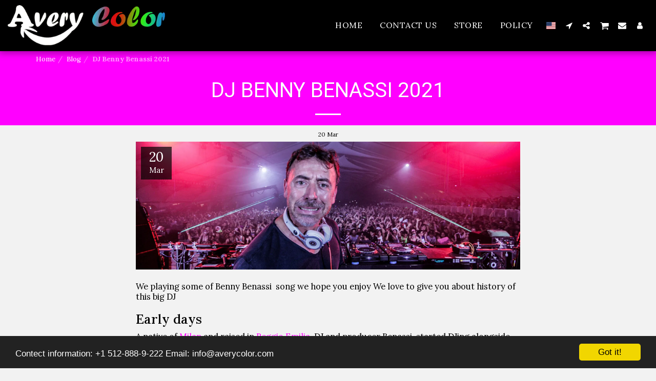

--- FILE ---
content_type: text/html; charset=utf-8
request_url: https://www.google.com/recaptcha/api2/aframe
body_size: 186
content:
<!DOCTYPE HTML><html><head><meta http-equiv="content-type" content="text/html; charset=UTF-8"></head><body><script nonce="xz3mZJ5tT6kV6IQQN8xOwQ">/** Anti-fraud and anti-abuse applications only. See google.com/recaptcha */ try{var clients={'sodar':'https://pagead2.googlesyndication.com/pagead/sodar?'};window.addEventListener("message",function(a){try{if(a.source===window.parent){var b=JSON.parse(a.data);var c=clients[b['id']];if(c){var d=document.createElement('img');d.src=c+b['params']+'&rc='+(localStorage.getItem("rc::a")?sessionStorage.getItem("rc::b"):"");window.document.body.appendChild(d);sessionStorage.setItem("rc::e",parseInt(sessionStorage.getItem("rc::e")||0)+1);localStorage.setItem("rc::h",'1768812945585');}}}catch(b){}});window.parent.postMessage("_grecaptcha_ready", "*");}catch(b){}</script></body></html>